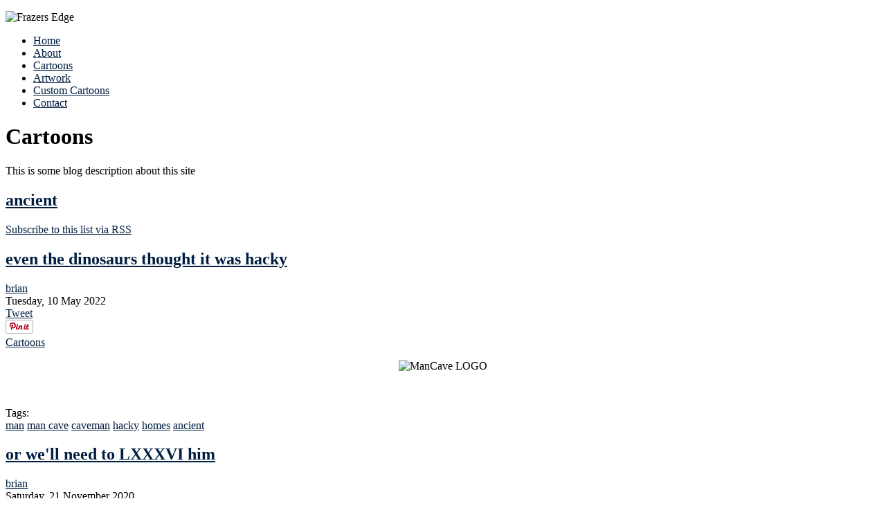

--- FILE ---
content_type: text/html; charset=utf-8
request_url: https://frazersedge.com/component/easyblog/tags/ancient?Itemid=230
body_size: 32490
content:
<!doctype html>
<html xml:lang="en-gb" lang="en-gb" >
<head>
		<meta name="viewport" content="width=960px">
	    <meta property="og:image" content="http://frazersedge.com/images/sharedimage.gif" />
    <meta property="og:site_name" content="Frazers' Edge"/>
    <base href="https://frazersedge.com/component/easyblog/tags/ancient" />
	<meta http-equiv="content-type" content="text/html; charset=utf-8" />
	<meta name="keywords" content="Art, Cartoons, Comics, Single-panel, Original, Edgy, Father-son, Collaborative, Videos, Custom, 80 year-old, Stand-up, California, Ft. Myers, Los Angeles, Florida, Hyper-chondriac, Esquire Magazine, Hyperchondriac, Hypochondriac, Superheroes, Moms, Animals, Piñata, Frazer, Frazier, Brian, Sam, Retro, Brooklyn, 1950s, Far Side, Pratt Institute, Emerson, Funny, Pen, Ink, Swag, Boston, Colorful, Unique  " />
	<meta name="robots" content="noindex,follow" />
	<meta name="description" content="ancient - Cartoons - Frazers' Edge - 80 year-old dad draws what his son tells him to" />
	<meta name="generator" content="MYOB" />
	<title>ancient - Cartoons</title>
	<link href="/cartoons?view=rsd&amp;tmpl=component" rel="EditURI" type="application/rsd+xml" />
	<link href="https://frazersedge.com/components/com_easyblog/wlwmanifest.xml" rel="wlwmanifest" type="application/wlwmanifest+xml" />
	<link href="https://frazersedge.com/component/search/?Itemid=230&amp;id=1690&amp;layout=tag&amp;format=opensearch" rel="search" title="Search Frazers' Edge" type="application/opensearchdescription+xml" />
	<link href="https://frazersedge.com/components/com_easyblog/themes/elegantwhite/styles/style.min.css" rel="stylesheet" type="text/css" />
	<link href="/templates/gantry/css-compiled/menu-389e0da0b127604123c421eb8b160d96.css" rel="stylesheet" type="text/css" />
	<link href="/libraries/gantry/css/grid-responsive.css" rel="stylesheet" type="text/css" />
	<link href="/templates/gantry/css-compiled/master-b303c1e5744d1b4f618d61af7361442b.css" rel="stylesheet" type="text/css" />
	<link href="/templates/gantry/css-compiled/960fixed.css" rel="stylesheet" type="text/css" />
	<link href="https://frazersedge.com/components/com_easyblog/themes/elegantwhite/styles/style-modules.min.css" rel="stylesheet" type="text/css" />
	<style type="text/css">
a, ul.menu li .separator {color:#001e40;}.button, .readon, .readmore, button.validate, #member-profile a, #member-registration a, .formelm-buttons button, .btn-primary {border-color:#000000;}.button, .readon, .readmore, button.validate, #member-profile a, #member-registration a, .formelm-buttons button, .btn-primary {background-color: #002854; background: linear-gradient(top, rgba(0,40,84,1) 0%, rgba(0,8,18,1) 100%); background: -webkit-linear-gradient(top, rgba(0,40,84,1) 0%, rgba(0,8,18,1) 100%);}
.button:hover, .readon:hover, .readmore:hover, button.validate:hover, #member-profile a:hover, #member-registration a:hover, .formelm-buttons button:hover, .btn-primary:hover {background-color: #003673; background: linear-gradient(top, rgba(0,54,115,1) 0%, rgba(0,23,49,1) 100%); background: -webkit-linear-gradient(top, rgba(0,54,115,1) 0%, rgba(0,23,49,1) 100%);}
.button:active, .readon:active, .readmore:active, button.validate:active, #member-profile a:active, #member-registration a:active, .formelm-buttons button:active, .btn-primary:active {background-color: #001936; background: linear-gradient(top, rgba(0,25,54,1) 0%, rgba(0,49,105,1) 100%); background: -webkit-linear-gradient(top, rgba(0,25,54,1) 0%, rgba(0,49,105,1) 100%);}
div.mod_search96 input[type="search"]{ width:auto; }
	</style>
	<script type="application/json" class="joomla-script-options new">{"csrf.token":"c2d391f6460b11c829d3b0aa839d1886","system.paths":{"root":"","base":""}}</script>
	<script src="https://frazersedge.com/media/foundry/5.0/scripts/bootloader.js" type="text/javascript"></script>
	<script src="//assets.pinterest.com/js/pinit.js" type="text/javascript"></script>
	<script src="/media/system/js/mootools-core.js?725376852d5af30f538728fd2ff2eba0" type="text/javascript"></script>
	<script src="/media/system/js/core.js?725376852d5af30f538728fd2ff2eba0" type="text/javascript"></script>
	<script src="/media/system/js/mootools-more.js?725376852d5af30f538728fd2ff2eba0" type="text/javascript"></script>
	<script src="/libraries/gantry/js/gantry-totop.js" type="text/javascript"></script>
	<script src="/libraries/gantry/js/browser-engines.js" type="text/javascript"></script>
	<script src="/media/jui/js/jquery.min.js?725376852d5af30f538728fd2ff2eba0" type="text/javascript"></script>
	<script src="/media/jui/js/jquery-noconflict.js?725376852d5af30f538728fd2ff2eba0" type="text/javascript"></script>
	<script src="/media/jui/js/jquery-migrate.min.js?725376852d5af30f538728fd2ff2eba0" type="text/javascript"></script>
	<!--[if lt IE 9]><script src="/media/system/js/html5fallback.js?725376852d5af30f538728fd2ff2eba0" type="text/javascript"></script><![endif]-->
	<script type="text/javascript">

	</script>
	<meta name="FD50:EasyBlog" content="compressed,5.0.32,https://frazersedge.com/?option=com_easyblog&lang=none,,c2d391f6460b11c829d3b0aa839d1886,https://frazersedge.com/?option=com_easyblog&lang=none" />
	<meta name="FD50" content="static,compressed,https://frazersedge.com/media/foundry/5.0,,.min.js,,https://frazersedge.com,https://frazersedge.com,https://frazersedge.com/index.php,site,3.10.12,,after,Frazers' Edge,en-GB" />
	<script defer async src="https://frazersedge.com/media/com_easyblog/scripts/site-5.0.32.static.min.js"></script>
    <link href='http://fonts.googleapis.com/css?family=Luckiest+Guy' rel='stylesheet' type='text/css'>
</head>
<body  class="logo-type-custom headerstyle-light font-family-helvetica font-size-is-default menu-type-dropdownmenu layout-mode-960fixed col12 option-com-easyblog">
        <header id="rt-top-surround">
				<div id="rt-top" >
			<div class="rt-container">
				<div class="rt-grid-12 rt-alpha rt-omega">
    
           <div class="rt-block ">

           	<div class="module-surround">

	           	
	                	<div class="module-content">

	                		

<div class="custom"  >
	<p><img src="/images/frazers-edge-header.jpg" alt="Frazers Edge" /></p></div>

	                	</div>

                	</div>

           </div>

	
</div>
				<div class="clear"></div>
			</div>
		</div>
						<div id="rt-header">
			<div class="rt-container">
				
<div class="rt-grid-12 rt-alpha rt-omega">
    
	<div class="rt-block menu-block">

		<div class="gf-menu-device-container"></div>
<ul class="gf-menu l1 " >
                    <li class="item101" >

            <a class="item" href="/"  >

                                Home                            </a>


                    </li>
                            <li class="item127" >

            <a class="item" href="/about"  >

                                About                            </a>


                    </li>
                            <li class="item145" >

            <a class="item" href="/cartoons"  >

                                Cartoons                            </a>


                    </li>
                            <li class="item243" >

            <a class="item" href="/artwork"  >

                                Artwork                            </a>


                    </li>
                            <li class="item164" >

            <a class="item" href="/custom-cartoons"  >

                                Custom Cartoons                            </a>


                    </li>
                            <li class="item165" >

            <a class="item" href="/contact"  >

                                Contact                            </a>


                    </li>
            </ul>
		<div class="clear"></div>

	</div>

	
</div>
				<div class="clear"></div>
			</div>
		</div>
			</header>
		    <div id="rt-drawer">
        <div class="rt-container">
                        <div class="clear"></div>
        </div>
    </div>
    		<div id="rt-transition">
		<div id="rt-mainbody-surround">
																					<div class="rt-container">
		    		
					          
<div id="rt-main" class="mb9-sa3">
                <div class="rt-container">
                    <div class="rt-grid-9 ">
                                                						<div class="rt-block">
	                        <div id="rt-mainbody">
								<div class="component-content">
	                            	<div id="fd" class="eb eb-elegantwhite eb-view-tags eb-layout-tag  eb-responsive">
	
	
<div class="eb-header">
		<div class="eb-brand">
		
					<h1 class="eb-brand-name reset-heading">Cartoons</h1>
		
									<div class="eb-brand-bio">This is some blog description about this site</div>
					
	</div>
	
	</div>


    
	<div class="eb-tag">

		<div class="eb-tag-head">
		<h2 class="eb-tag-name reset-heading">
			<a href="/component/easyblog/tags/ancient?Itemid=230">
				<span class="col-cell"><i class="fa fa-tag muted"></i></span>
				<span class="col-cell">ancient</span>
			</a>
		</h2>
	</div>
	
		<div class="eb-tag-bio">
					<span class="eb-tag-rss">
				<i class="fa fa-rss-square"></i>
				<a href="/component/easyblog/tags/ancient?Itemid=230?format=feed&type=rss" title="Subscribe to this list via RSS" class="link-rss">
					Subscribe to this list via RSS				</a>
			</span>
			</div>
	
</div>

<div class="eb-posts for-tag" data-blog-posts>
	
	
										<div itemprop="blogPosts" itemscope itemtype="http://schema.org/BlogPosting" class="eb-post" data-blog-posts-item data-id="1041">
			<div class="eb-post-side  no-avatar">
			
						<div class="eb-post-type">
				<i class=" fa fa-align-left" data-eb-provide="tooltip" data-original-title="Standard Post" data-placement="bottom"></i>
			</div>
			
					</div>
	
	<div class="eb-post-content">
		<div class="eb-post-head">
			
			
			
			
						<h2 itemprop="name headline" class="eb-post-title reset-heading">
				<a href="/cartoons/entry/even-the-dinosaurs-thought-it-was-hacky" class="text-inherit">even the dinosaurs thought it was hacky</a>
			</h2>
			
						<div class="eb-post-meta text-muted">
								<div class="eb-post-author" itemprop="author" itemscope="" itemtype="http://schema.org/Person">
					<i class="fa fa-user"></i>
					<span itemprop="name">
						<a href="/cartoons/blogger/brian" itemprop="url" rel="author">brian</a>
					</span>
				</div>
				
								<div class="eb-post-date">
					<i class="fa fa-clock-o"></i>
					<time class="eb-meta-date" itemprop="datePublished" content="2022-05-10">
						Tuesday, 10 May 2022					</time>
				</div>
				                			<div class="eb-share">
    <div class="eb-share-buttons is-large is-english">

                <div class="eb-share-facebook has-sendbtn">
            <script type="text/javascript">
EasyBlog.require()
.script("bookmarklet")
.done(function($) {

    $('#sb-1939552180').bookmarklet('facebook', {
        "url": "https://frazersedge.com/cartoons/entry/even-the-dinosaurs-thought-it-was-hacky",
        "send": "1",
        "size": "large",
        "verb": "like",
        "locale": "en_GB",
        "theme": "light",
        "tracking" : false    });
});
</script>
<div class="facebook-like like">
    <span id="sb-1939552180"></span>
</div>        </div>
        
                <div class="eb-share-twitter">
            <div class="eb-social-button retweet">
    <a href="https://twitter.com/intent/tweet?url=https://frazersedge.com/cartoons/entry/even-the-dinosaurs-thought-it-was-hacky&amp;text=even+the+dinosaurs+thought+it+was+hacky" target="_blank" alt ="Tweet even the dinosaurs thought it was hacky"
        class="eb-share-twitter-btn">
      <i class="fa fa-twitter"></i>
      <span class="btn-text">Tweet</span>
    </a>
</div>        </div>
        
                <div class="eb-share-google-plus">
            <script type="text/javascript">
EasyBlog.require()
.script("bookmarklet")
.done(function($) {
    
    $('#sb-1079578019').bookmarklet('google', {
        "href": "https://frazersedge.com/cartoons/entry/even-the-dinosaurs-thought-it-was-hacky",
        "size": "large"
    });
});
</script>
<div class="eb-social-button google-plusone">
    <span id="sb-1079578019"></span>
</div>        </div>
        
        
        
        
                <div class="eb-share-stumbleupon">
            <script type="text/javascript">
EasyBlog.require()
.script("bookmarklet")
.done(function($) {
    
    $('#sb-1187534063').bookmarklet('stumbleupon', {
        "url": "https://frazersedge.com/cartoons/entry/even-the-dinosaurs-thought-it-was-hacky",
        "size": "large"
    });
});
</script>
<div class="eb-social-button stumbleupon-share">
    <span id="sb-1187534063"></span>
</div>
        </div>
                        <div class="eb-share-pinterest">
            <div class="eb-social-button pinterest">
    <a href="//pinterest.com/pin/create/button/?url=https%3A%2F%2Ffrazersedge.com%2Fcartoons%2Fentry%2Feven-the-dinosaurs-thought-it-was-hacky&media=https%3A%2F%2Ffrazersedge.com%2Fimages%2FManCave_LOGO.jpg&description=even the dinosaurs thought it was hacky" 
        data-pin-do="buttonPin" 
        data-pin-config="above" 
        data-pin-color="white" 
        target="_blank"
    >
        <img src="//assets.pinterest.com/images/pidgets/pinit_fg_en_rect_white_20.png" />
    </a>
</div>        </div>
                            </div>
</div>
		
								<div class="eb-post-category comma-seperator">
					<i class="fa fa-folder-open"></i>
										<span>
						<a href="/cartoons">Cartoons</a>
					</span>
									</div>
							</div>
					</div>

					<div class="eb-post-body type-standard">
				
				<p style="text-align: center;"><img src="/images/ManCave_LOGO.jpg" alt="ManCave LOGO" width="450" height="584" /></p>
<p>&nbsp;</p>			</div>
		
		
		
					<div class="eb-tags type-1">
	<div class="col-cell cell-label">Tags:</div>
	<div class="col-cell cell-tags">
				<span>
			<a href="/component/easyblog/tags/man?Itemid=230">man</a>
		</span>
				<span>
			<a href="/component/easyblog/tags/man-cave?Itemid=230">man cave</a>
		</span>
				<span>
			<a href="/component/easyblog/tags/caveman?Itemid=230">caveman</a>
		</span>
				<span>
			<a href="/component/easyblog/tags/hacky?Itemid=230">hacky</a>
		</span>
				<span>
			<a href="/component/easyblog/tags/homes?Itemid=230">homes</a>
		</span>
				<span>
			<a href="/component/easyblog/tags/ancient?Itemid=230">ancient</a>
		</span>
			</div>
</div>
		
		

		
		

		 
		<div class="eb-post-foot">
			
			
			     
			
		
		</div>
	</div>
</div>
												<div itemprop="blogPosts" itemscope itemtype="http://schema.org/BlogPosting" class="eb-post" data-blog-posts-item data-id="986">
			<div class="eb-post-side  no-avatar">
			
						<div class="eb-post-type">
				<i class=" fa fa-align-left" data-eb-provide="tooltip" data-original-title="Standard Post" data-placement="bottom"></i>
			</div>
			
					</div>
	
	<div class="eb-post-content">
		<div class="eb-post-head">
			
			
			
			
						<h2 itemprop="name headline" class="eb-post-title reset-heading">
				<a href="/cartoons/entry/or-we-ll-need-to-lxxxvi-him" class="text-inherit">or we'll need to LXXXVI him</a>
			</h2>
			
						<div class="eb-post-meta text-muted">
								<div class="eb-post-author" itemprop="author" itemscope="" itemtype="http://schema.org/Person">
					<i class="fa fa-user"></i>
					<span itemprop="name">
						<a href="/cartoons/blogger/brian" itemprop="url" rel="author">brian</a>
					</span>
				</div>
				
								<div class="eb-post-date">
					<i class="fa fa-clock-o"></i>
					<time class="eb-meta-date" itemprop="datePublished" content="2020-11-21">
						Saturday, 21 November 2020					</time>
				</div>
				                			<div class="eb-share">
    <div class="eb-share-buttons is-large is-english">

                <div class="eb-share-facebook has-sendbtn">
            <script type="text/javascript">
EasyBlog.require()
.script("bookmarklet")
.done(function($) {

    $('#sb-1533602711').bookmarklet('facebook', {
        "url": "https://frazersedge.com/cartoons/entry/or-we-ll-need-to-lxxxvi-him",
        "send": "1",
        "size": "large",
        "verb": "like",
        "locale": "en_GB",
        "theme": "light",
        "tracking" : false    });
});
</script>
<div class="facebook-like like">
    <span id="sb-1533602711"></span>
</div>        </div>
        
                <div class="eb-share-twitter">
            <div class="eb-social-button retweet">
    <a href="https://twitter.com/intent/tweet?url=https://frazersedge.com/cartoons/entry/or-we-ll-need-to-lxxxvi-him&amp;text=or+we%27ll+need+to+LXXXVI+him" target="_blank" alt ="Tweet or we'll need to LXXXVI him"
        class="eb-share-twitter-btn">
      <i class="fa fa-twitter"></i>
      <span class="btn-text">Tweet</span>
    </a>
</div>        </div>
        
                <div class="eb-share-google-plus">
            <script type="text/javascript">
EasyBlog.require()
.script("bookmarklet")
.done(function($) {
    
    $('#sb-1354051790').bookmarklet('google', {
        "href": "https://frazersedge.com/cartoons/entry/or-we-ll-need-to-lxxxvi-him",
        "size": "large"
    });
});
</script>
<div class="eb-social-button google-plusone">
    <span id="sb-1354051790"></span>
</div>        </div>
        
        
        
        
                <div class="eb-share-stumbleupon">
            <script type="text/javascript">
EasyBlog.require()
.script("bookmarklet")
.done(function($) {
    
    $('#sb-2111242077').bookmarklet('stumbleupon', {
        "url": "https://frazersedge.com/cartoons/entry/or-we-ll-need-to-lxxxvi-him",
        "size": "large"
    });
});
</script>
<div class="eb-social-button stumbleupon-share">
    <span id="sb-2111242077"></span>
</div>
        </div>
                        <div class="eb-share-pinterest">
            <div class="eb-social-button pinterest">
    <a href="//pinterest.com/pin/create/button/?url=https%3A%2F%2Ffrazersedge.com%2Fcartoons%2Fentry%2For-we-ll-need-to-lxxxvi-him&media=https%3A%2F%2Ffrazersedge.com%2Fimages%2FAncient_Roman_Hospitals_LOGO.jpeg&description=or we'll need to LXXXVI him" 
        data-pin-do="buttonPin" 
        data-pin-config="above" 
        data-pin-color="white" 
        target="_blank"
    >
        <img src="//assets.pinterest.com/images/pidgets/pinit_fg_en_rect_white_20.png" />
    </a>
</div>        </div>
                            </div>
</div>
		
								<div class="eb-post-category comma-seperator">
					<i class="fa fa-folder-open"></i>
										<span>
						<a href="/cartoons">Cartoons</a>
					</span>
									</div>
							</div>
					</div>

					<div class="eb-post-body type-standard">
				
				<p style="text-align: center;"><img src="/images/Ancient_Roman_Hospitals_LOGO.jpeg" alt="Ancient Roman Hospitals LOGO" width="400" height="519" />&nbsp;</p>			</div>
		
		
		
					<div class="eb-tags type-1">
	<div class="col-cell cell-label">Tags:</div>
	<div class="col-cell cell-tags">
				<span>
			<a href="/component/easyblog/tags/roman?Itemid=230">roman</a>
		</span>
				<span>
			<a href="/component/easyblog/tags/rome?Itemid=230">rome</a>
		</span>
				<span>
			<a href="/component/easyblog/tags/roman-numerals?Itemid=230">roman numerals</a>
		</span>
				<span>
			<a href="/component/easyblog/tags/ancient?Itemid=230">ancient</a>
		</span>
				<span>
			<a href="/component/easyblog/tags/hospitals?Itemid=230">hospitals</a>
		</span>
				<span>
			<a href="/component/easyblog/tags/illness?Itemid=230">illness</a>
		</span>
				<span>
			<a href="/component/easyblog/tags/iv?Itemid=230">IV</a>
		</span>
			</div>
</div>
		
		

		
		

		 
		<div class="eb-post-foot">
			
			
			     
			
		
		</div>
	</div>
</div>
						
	</div>

	
	
	
        <div>
        <script type="text/javascript">EasyBlog.require()
.script('posts/posts')
.done(function($) {
	$('[data-blog-posts]').implement(EasyBlog.Controller.Posts);
});
</script><script type="text/javascript">
EasyBlog.require()

.script('layout/responsive')

.done(function($){

    if ($('#more-settings li').length == 0) {
        $('#more-settings').parent('li').addClass('hide');
    }

	$(document).on('click', '[data-blog-toolbar-logout]', function(event) {
		$('[data-blog-logout-form]').submit();
	});

    $('.btn-eb-navbar').click(function() {
        $('.eb-navbar-collapse').toggleClass("in");
        return false;
    });

	$('#ezblog-head #ezblog-search').bind('focus', function(){

        $(this).animate({
            width: '170'
        });
	});

	$('#ezblog-head #ezblog-search').bind( 'blur' , function(){
		$(this).animate({ width: '120'});
	});

    	$('#ezblog-menu').responsive({at: 540, switchTo: 'narrow'});
	$('.eb-nav-collapse').responsive({at: 560, switchTo: 'nav-hide'});

	$('.btn-eb-navbar').click(function() {
		$('.eb-nav-collapse').toggleClass("nav-show");
		return false;
	});
    });
</script>    </div>
    
            
    <div class="eb-template" data-name="site/layout/image/popup">
	<div id="fd" class="eb eb-image-popup">
		<div class="eb-image-popup-header">
			<div class="eb-image-popup-close-button"><i class="fa fa-close"></i></div>
		</div>
		<div class="eb-image-popup-container"></div>
        <div class="eb-image-popup-footer">
            <div class="eb-image-popup-thumbs"></div>
        </div>
		<div class="eb-loader-o size-lg"></div>
	</div>
</div>
<div class="eb-template" data-name="site/layout/image/popup/thumb">
    <div class="eb-image-popup-thumb"><div><img /></div></div>
</div><div class="eb-template" data-name="site/layout/image/container">
    <div class="eb-image">
        <div class="eb-image-figure">
            <a class="eb-image-viewport"></a>
        </div>
        <div class="eb-image-caption"><span></span></div>
    </div>
</div>
    
</div>

								</div>
	                        </div>
						</div>
                                                                    </div>
                                <div class="rt-grid-3 ">
                <div id="rt-sidebar-a">
                    
           <div class="rt-block ">

           	<div class="module-surround">

	           	
	                	<div class="module-content">

	                		

<div class="custom"  >
	<div align="center"><a href="https://vimeo.com/883751888/52379ce57c?share=copy" target="_blank" rel="noopener"><em><span style="text-decoration: underline;"><span style="font-size: medium; color: #ffffff; text-decoration: underline;"><strong><span style="color: #ffffff; text-decoration: underline;"><span>See Brian discuss his book on the Hallmark channel</span></span></strong></span></span></em></a></div>
<p>&nbsp;</p>
<div align="center"><em><span style="text-decoration: underline;"><span style="font-size: medium; color: #ffffff; text-decoration: underline;"><strong><a href="/images/MODERN_LOVE_61623.pdf" target="_blank"><span style="color: #ffffff; text-decoration: underline;"><span>Read the NY Times piece Brian wrote</span></span></a></strong></span></span></em></div>
<p>&nbsp;</p>
<div align="center"><em><span style="text-decoration: underline;"><span style="font-size: medium; color: #ffffff; text-decoration: underline;"><strong><a href="http://www.salon.com/2013/06/15/cartoons_with_my_dad/" target="_blank" rel="noopener"><span style="color: #ffffff; text-decoration: underline;"><span>Read about&nbsp;</span>Brian and Sam on Salon</span></a></strong></span></span></em></div>
<p>&nbsp;</p>
<div align="center"><em><span style="text-decoration: underline;"><span style="font-size: medium; color: #ffffff; text-decoration: underline;"><strong><a href="https://www.youtube.com/watch?v=oJAHr82FFvQ&amp;t=4s" target="_blank" rel="noopener"><span style="color: #ffffff; text-decoration: underline;">See Brian and Sam on 'THE LIST'</span></a></strong></span></span></em></div></div>

	                	</div>

                	</div>

           </div>

	
           <div class="rt-block ">

           	<div class="module-surround">

	           	
	                	<div class="module-content">

	                		

<div class="custom"  >
	<p style="text-align: center;"><a target="_blank" href="http://www.facebook.com/brianfrazer?ref=ts&amp;fref=ts"><img src="/images/facebook-icon.jpg" alt="Frazers Edge on Facebook" /></a>&nbsp;<a target="_blank" href="http://www.twitter.com/thefrazersedge"><img src="/images/twitter-icon.jpg" alt="Frazers Edge on Twitter" /></a></p></div>

	                	</div>

                	</div>

           </div>

	
           <div class="rt-block box1">

           	<div class="module-surround">

	           	
	                	<div class="module-content">

	                		<div class="searchbox1 mod_search96">
	<form action="/cartoons" method="post" class="form-inline" role="search">
		<label for="mod-search-searchword96" class="element-invisible"> </label> <input name="searchword" id="mod-search-searchword96" maxlength="200"  class="inputbox search-query input-medium" type="search" size="10" placeholder="Search..." />		<input type="hidden" name="task" value="search" />
		<input type="hidden" name="option" value="com_search" />
		<input type="hidden" name="Itemid" value="230" />
	</form>
</div>

	                	</div>

                	</div>

           </div>

	
           <div class="rt-block box2 title2">

           	<div class="module-surround">

	           	
			<div class="module-title">

	                		<h2 class="title">Been There, Drawn That</h2>

			</div>

	                	
	                	<div class="module-content">

	                		 <div id="fd" class="eb eb-mod mod-easyblogtagcloudbox2 title2">
        <div class="mod-items-compact">
                <div class="mod-item mod-table1">
            <div class="mod-cell1">
                <a class="tag-cloud" href="/component/easyblog/tags/idiots?Itemid=230">idiots (171)</a>
            </div>
        </div>
                <div class="mod-item mod-table1">
            <div class="mod-cell1">
                <a class="tag-cloud" href="/component/easyblog/tags/large-mammals?Itemid=230">large mammals (57)</a>
            </div>
        </div>
                <div class="mod-item mod-table1">
            <div class="mod-cell1">
                <a class="tag-cloud" href="/component/easyblog/tags/death?Itemid=230">death (49)</a>
            </div>
        </div>
                <div class="mod-item mod-table1">
            <div class="mod-cell1">
                <a class="tag-cloud" href="/component/easyblog/tags/coronavirus?Itemid=230">coronavirus (42)</a>
            </div>
        </div>
                <div class="mod-item mod-table1">
            <div class="mod-cell1">
                <a class="tag-cloud" href="/component/easyblog/tags/nature?Itemid=230">nature (40)</a>
            </div>
        </div>
                <div class="mod-item mod-table1">
            <div class="mod-cell1">
                <a class="tag-cloud" href="/component/easyblog/tags/dogs?Itemid=230">dogs (39)</a>
            </div>
        </div>
                <div class="mod-item mod-table1">
            <div class="mod-cell1">
                <a class="tag-cloud" href="/component/easyblog/tags/corona?Itemid=230">corona (39)</a>
            </div>
        </div>
                <div class="mod-item mod-table1">
            <div class="mod-cell1">
                <a class="tag-cloud" href="/component/easyblog/tags/show-business?Itemid=230">show business (38)</a>
            </div>
        </div>
                <div class="mod-item mod-table1">
            <div class="mod-cell1">
                <a class="tag-cloud" href="/component/easyblog/tags/food?Itemid=230">food (35)</a>
            </div>
        </div>
                <div class="mod-item mod-table1">
            <div class="mod-cell1">
                <a class="tag-cloud" href="/component/easyblog/tags/scams?Itemid=230">scams (32)</a>
            </div>
        </div>
                <div class="mod-item mod-table1">
            <div class="mod-cell1">
                <a class="tag-cloud" href="/component/easyblog/tags/birds?Itemid=230">birds (26)</a>
            </div>
        </div>
                <div class="mod-item mod-table1">
            <div class="mod-cell1">
                <a class="tag-cloud" href="/component/easyblog/tags/insects?Itemid=230">insects (23)</a>
            </div>
        </div>
                <div class="mod-item mod-table1">
            <div class="mod-cell1">
                <a class="tag-cloud" href="/component/easyblog/tags/cars?Itemid=230">cars (23)</a>
            </div>
        </div>
                <div class="mod-item mod-table1">
            <div class="mod-cell1">
                <a class="tag-cloud" href="/component/easyblog/tags/jasper?Itemid=230">jasper (21)</a>
            </div>
        </div>
                <div class="mod-item mod-table1">
            <div class="mod-cell1">
                <a class="tag-cloud" href="/component/easyblog/tags/restaurants?Itemid=230">restaurants (21)</a>
            </div>
        </div>
                <div class="mod-item mod-table1">
            <div class="mod-cell1">
                <a class="tag-cloud" href="/component/easyblog/tags/sports?Itemid=230">sports (21)</a>
            </div>
        </div>
                <div class="mod-item mod-table1">
            <div class="mod-cell1">
                <a class="tag-cloud" href="/component/easyblog/tags/small-mammals?Itemid=230">small mammals (20)</a>
            </div>
        </div>
                <div class="mod-item mod-table1">
            <div class="mod-cell1">
                <a class="tag-cloud" href="/component/easyblog/tags/relationships?Itemid=230">relationships (19)</a>
            </div>
        </div>
                <div class="mod-item mod-table1">
            <div class="mod-cell1">
                <a class="tag-cloud" href="/component/easyblog/tags/superheroes?Itemid=230">superheroes (18)</a>
            </div>
        </div>
                <div class="mod-item mod-table1">
            <div class="mod-cell1">
                <a class="tag-cloud" href="/component/easyblog/tags/worlds-worst?Itemid=230">worlds worst (18)</a>
            </div>
        </div>
                <div class="mod-item mod-table1">
            <div class="mod-cell1">
                <a class="tag-cloud" href="/component/easyblog/tags/money-savers?Itemid=230">money savers (18)</a>
            </div>
        </div>
                <div class="mod-item mod-table1">
            <div class="mod-cell1">
                <a class="tag-cloud" href="/component/easyblog/tags/chapter-11?Itemid=230">chapter 11 (17)</a>
            </div>
        </div>
                <div class="mod-item mod-table1">
            <div class="mod-cell1">
                <a class="tag-cloud" href="/component/easyblog/tags/stores?Itemid=230">stores (16)</a>
            </div>
        </div>
                <div class="mod-item mod-table1">
            <div class="mod-cell1">
                <a class="tag-cloud" href="/component/easyblog/tags/dating?Itemid=230">dating (16)</a>
            </div>
        </div>
            </div>
    </div>
	                	</div>

                	</div>

           </div>

	
                </div>
            </div>

                    <div class="clear"></div>
                </div>
            </div>
                    
		    	</div>
											</div>
	</div>
			<footer id="rt-footer-surround">
						<div id="rt-copyright">
			<div class="rt-container">
				<div class="rt-grid-12 rt-alpha rt-omega">
    
           <div class="rt-block ">

           	<div class="module-surround">

	           	
	                	<div class="module-content">

	                		<!-- BEGIN: Custom advanced (www.jtricks.com) -->
Copyright © 2012
<script language="JavaScript">
var d=new Date(); 
yr=d.getFullYear();

document.write("- "+yr);
</script>
. Frazers Edge. All rights reserved.
<div class="flyhc" style="text-align: center;">
<a target="_blank" href="http://www.flyhcmultimedia.com">
<img width="166" height="28" src="/images/flyhc.gif" alt="flyhc">
</a>
</div><!-- END: Custom advanced (www.jtricks.com) -->

	                	</div>

                	</div>

           </div>

	
</div>
				<div class="clear"></div>
			</div>
		</div>
			</footer>
				</body>
</html>
